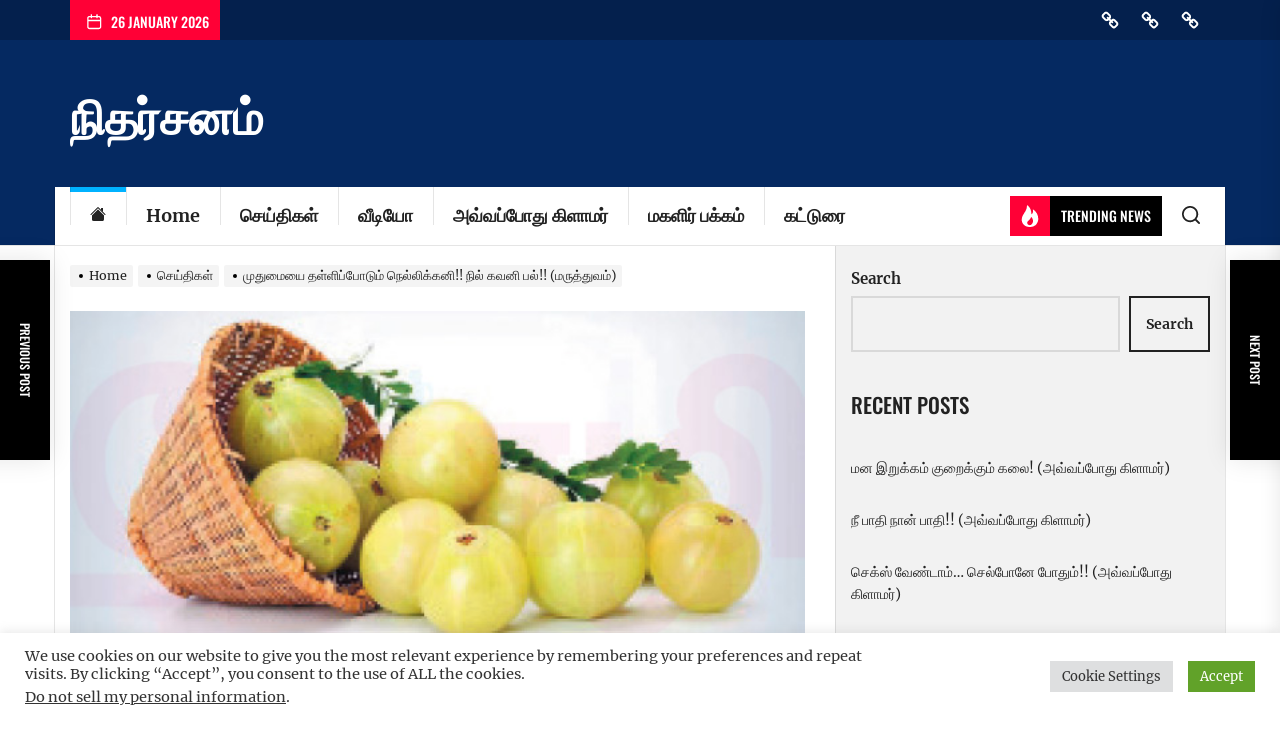

--- FILE ---
content_type: application/javascript
request_url: https://www.nitharsanam.net/wp-content/themes/boundlessnews/assets/lib/custom/js/pagination.js?ver=6.1.1
body_size: 2411
content:
jQuery(document).ready(function ($) {

    var ajaxurl = boundlessnews_pagination.ajax_url;

    function boundlessnews_is_on_screen(elem) {

        if ($(elem)[0]) {

            var tmtwindow = jQuery(window);
            var viewport_top = tmtwindow.scrollTop();
            var viewport_height = tmtwindow.height();
            var viewport_bottom = viewport_top + viewport_height;
            var tmtelem = jQuery(elem);
            var top = tmtelem.offset().top;
            var height = tmtelem.height();
            var bottom = top + height;
            return (top >= viewport_top && top < viewport_bottom) ||
                (bottom > viewport_top && bottom <= viewport_bottom) ||
                (height > viewport_height && top <= viewport_top && bottom >= viewport_bottom);
        }
    }

    var n = window.TWP_JS || {};
    var paged = parseInt(boundlessnews_pagination.paged) + 1;
    var maxpage = boundlessnews_pagination.maxpage;
    var nextLink = boundlessnews_pagination.nextLink;
    var loadmore = boundlessnews_pagination.loadmore;
    var loading = boundlessnews_pagination.loading;
    var nomore = boundlessnews_pagination.nomore;
    var pagination_layout = boundlessnews_pagination.pagination_layout;

    $('.twp-loading-button').click(function () {
        if ((!$('.twp-no-posts').hasClass('twp-no-posts'))) {

            $('.twp-loading-button').text(loading);
            $('.twp-loging-status').addClass('twp-ajax-loading');
            $('.twp-loaded-content').load(nextLink + ' .theme-article-area', function () {
                if (paged < 10) {
                    var newlink = nextLink.substring(0, nextLink.length - 2);
                } else {

                    var newlink = nextLink.substring(0, nextLink.length - 3);
                }
                paged++;
                nextLink = newlink + paged + '/';
                if (paged > maxpage) {
                    $('.twp-loading-button').addClass('twp-no-posts');
                    $('.twp-loading-button').text(nomore);
                } else {
                    $('.twp-loading-button').text(loadmore);
                }

                $('.twp-loaded-content .theme-article-area').each(function(){
                    $(this).addClass(paged + '-twp-article-ajax');
                });
                
                $('.twp-ajax-post-load .theme-video-panel').each(function(){

                    var autoplay = $(this).attr('data-autoplay');
                    var vidURL = $(this).find('iframe').attr('src');
                    
                    if( vidURL ){

                        if( vidURL.indexOf('youtube.com') != -1 ){

                            if( autoplay == 'autoplay-enable' ){

                                $(this).find('iframe').attr('src',vidURL+'&enablejsapi=1&autoplay=1&mute=1&rel=0&modestbranding=0&autohide=0&showinfo=0&controls=0&loop=1');

                            }else{

                                $(this).find('iframe').attr('src',vidURL+'&enablejsapi=1&mute=1');

                            }

                        }

                        if( vidURL.indexOf('vimeo.com') != -1 ){

                            if( autoplay == 'autoplay-enable' ){

                                $(this).find('iframe').attr('src',vidURL+'&title=0&byline=0&portrait=0&transparent=0&autoplay=1&controls=0&loop=1');

                            }else{

                                $(this).find('iframe').attr('src',vidURL+'&title=0&byline=0&portrait=0&transparent=0&autoplay=0&controls=0&loop=1');

                            }
                            
                            
                        }

                    }

                });

                var lodedContent = $('.twp-loaded-content').html();
                $('.twp-loaded-content').html('');

                if ($('.article-wraper').hasClass('archive-layout-masonry')) {

                    if ($('.archive-layout-masonry').length > 0) {
                        var content = $(lodedContent);
                        content.hide();
                        grid = $('.archive-layout-masonry');
                        grid.append(content);
                        grid.imagesLoaded(function () {
                            content.show();

                            var winwidth = $(window).width();
                            $(window).resize(function () {
                                winwidth = $(window).width();
                            });

                            if (winwidth > 990) {
                                grid.masonry('appended', content).masonry();
                            } else {
                                grid.masonry('appended', content);
                            }

                        });
                    }

                } else {

                    $('.content-area .article-wraper').append(lodedContent);

                }

                $('.twp-loging-status').removeClass('twp-ajax-loading');

                $('.theme-article-area').each(function () {

                    if (!$(this).hasClass('theme-article-loaded')) {

                        $(this).addClass(paged + '-twp-article-ajax');
                        $(this).addClass('theme-article-loaded');
                        $(this).find('.theme-video-panel').addClass( paged + '-twp-video-ajax' );
                        $(this).find('.theme-video-panel').removeClass('video-main-wraper');
                    }

                });

                var action = [];
                var iframe;
                var src;
                var ratio_class;

                BoundlessNews_Vimeo();
                BoundlessNews_Video( paged + '-twp-video-ajax', paged + '-twp-video-ajax-2' );

                onYouTubePlayerAPIReady();
                function onYouTubePlayerAPIReady() {

                    jQuery(document).ready(function ($) {
                        "use strict";
                        BoundlessNewsYoutubeVideo( '.'+paged + '-twp-video-ajax-2' );

                    });
                }

                // Inject YouTube API script
                var tag = document.createElement('script');
                tag.src = "https://www.youtube.com/player_api";
                var firstScriptTag = document.getElementsByTagName('script')[0];
                firstScriptTag.parentNode.insertBefore(tag, firstScriptTag);

                // Single Post content gallery slide
                var rtled = false;

                if( $('body').hasClass('rtl') ){
                    rtled = true;
                }
                $( '.'+paged + '-twp-article-ajax figure.wp-block-gallery.has-nested-images.columns-1, .'+paged + '-twp-article-ajax .wp-block-gallery.columns-1 ul.blocks-gallery-grid, .'+paged + '-twp-article-ajax .gallery-columns-1').each(function () {
                    $(this).slick({
                        slidesToShow: 1,
                        slidesToScroll: 1,
                        fade: true,
                        autoplay: false,
                        autoplaySpeed: 8000,
                        infinite: true,
                        nextArrow: '<button type="button" class="slide-btn slide-btn-bg slide-next-icon">'+boundlessnews_custom.next_svg+'</button>',
                        prevArrow: '<button type="button" class="slide-btn slide-btn-bg slide-prev-icon">'+boundlessnews_custom.prev_svg+'</button>',
                        dots: false,
                        rtl: rtled
                    });
                });

                // Content Gallery popup Start
                $('.entry-content .gallery, .widget .gallery, .wp-block-gallery').each(function () {
                    $(this).magnificPopup({
                        delegate: 'a',
                        type: 'image',
                        closeOnContentClick: false,
                        closeBtnInside: false,
                        mainClass: 'mfp-with-zoom mfp-img-mobile',
                        image: {
                            verticalFit: true,
                            titleSrc: function (item) {
                                return item.el.attr('title');
                            }
                        },
                        gallery: {
                            enabled: true
                        },
                        zoom: {
                            enabled: true,
                            duration: 300,
                            opener: function (element) {
                                return element.find('img');
                            }
                        }
                    });
                });

                // Content Gallery popup End

                $('.theme-article-area').each(function(){
                    $(this).removeClass(paged + '-twp-article-ajax');
                });

            });

        }
    });

    if (pagination_layout == 'auto-load') {
        $(window).scroll(function () {

            if (!$('.boundlessnews-auto-pagination').hasClass('twp-ajax-loading') && !$('.boundlessnews-auto-pagination').hasClass('twp-no-posts') && maxpage > 1 && boundlessnews_is_on_screen('.boundlessnews-auto-pagination')) {
                $('.boundlessnews-auto-pagination').addClass('twp-ajax-loading');
                $('.boundlessnews-auto-pagination').text(loading);

                $('.twp-loaded-content').load(nextLink + ' .theme-article-area', function () {

                    if (paged < 10) {
                        var newlink = nextLink.substring(0, nextLink.length - 2);
                    } else {

                        var newlink = nextLink.substring(0, nextLink.length - 3);
                    }
                    paged++;
                    nextLink = newlink + paged + '/';
                    if (paged > maxpage) {
                        $('.boundlessnews-auto-pagination').addClass('twp-no-posts');
                        $('.boundlessnews-auto-pagination').text(nomore);
                    } else {
                        $('.boundlessnews-auto-pagination').removeClass('twp-ajax-loading');
                        $('.boundlessnews-auto-pagination').text(loadmore);
                    }

                    $('.twp-loaded-content .theme-article-area').each(function(){
                        $(this).addClass(paged + '-twp-article-ajax');
                    });

                    var lodedContent = $('.twp-loaded-content').html();

                    $('.twp-loaded-content').html('');

                    if ($('.article-wraper').hasClass('archive-layout-masonry')) {

                        if ($('.archive-layout-masonry').length > 0) {
                            var content = $(lodedContent);
                            content.hide();
                            grid = $('.archive-layout-masonry');
                            grid.append(content);
                            grid.imagesLoaded(function () {
                                content.show();

                                var winwidth = $(window).width();
                                $(window).resize(function () {
                                    winwidth = $(window).width();
                                });

                                if (winwidth > 990) {
                                    grid.masonry('appended', content).masonry();
                                } else {
                                    grid.masonry('appended', content);
                                }

                            });
                        }

                    } else {

                        $('.content-area .article-wraper').append(lodedContent);

                    }

                    $('.boundlessnews-auto-pagination').removeClass('twp-ajax-loading');

                    $('.theme-article-area').each(function(){
                        $(this).removeClass(paged + '-twp-article-ajax');
                    });


                });
            }

        });
    }

    $(window).scroll(function () {

        if (!$('.twp-single-infinity').hasClass('twp-single-loading') && $('.twp-single-infinity').attr('loop-count') <= 3 && boundlessnews_is_on_screen('.twp-single-infinity')) {

            $('.twp-single-infinity').addClass('twp-single-loading');
            var loopcount = $('.twp-single-infinity').attr('loop-count');
            var postid = $('.twp-single-infinity').attr('next-post');

            var data = {
                'action': 'boundlessnews_single_infinity',
                '_wpnonce': boundlessnews_pagination.ajax_nonce,
                'postid': postid,
            };

            $.post(ajaxurl, data, function (response) {

                if (response) {
                    var content = response.data.content.join('');
                    var content = $(content);
                    $('.twp-single-infinity').before(content);
                    var newpostid = response.data.postid['0'];
                    $('.twp-single-infinity').attr('next-post', newpostid);

                    var rtled = false;

                    if( $('body').hasClass('rtl') ){
                        rtled = true;
                    }

                    $('article#post-' + postid + ' figure.wp-block-gallery.has-nested-images.columns-1, article#post-' + postid + ' .wp-block-gallery.columns-1 ul.blocks-gallery-grid, article#post-' + postid + ' .gallery-columns-1').each(function () {
                        $(this).slick({
                            slidesToShow: 1,
                            slidesToScroll: 1,
                            fade: true,
                            autoplay: true,
                            autoplaySpeed: 8000,
                            infinite: true,
                            nextArrow: '<button type="button" class="slide-btn slide-btn-bg slide-next-icon">'+boundlessnews_custom.next_svg+'</button>',
                            prevArrow: '<button type="button" class="slide-btn slide-btn-bg slide-prev-icon">'+boundlessnews_custom.prev_svg+'</button>',
                            dots: false,
                            rtl: rtled
                        });
                    });

                    $('article').each(function () {

                         if ($('body').hasClass('booster-extension') && $(this).hasClass('after-load-ajax') ) {

                                var cid = $(this).attr('id');
                                $(this).addClass( cid );
                                   
                                likedislike(cid);
                                booster_extension_post_reaction(cid);

                        }

                        $(this).removeClass('after-load-ajax');

                    });

                }

                $('.twp-single-infinity').removeClass('twp-single-loading');
                loopcount++;
                $('.twp-single-infinity').attr('loop-count', loopcount);

            });

        }

    });

});